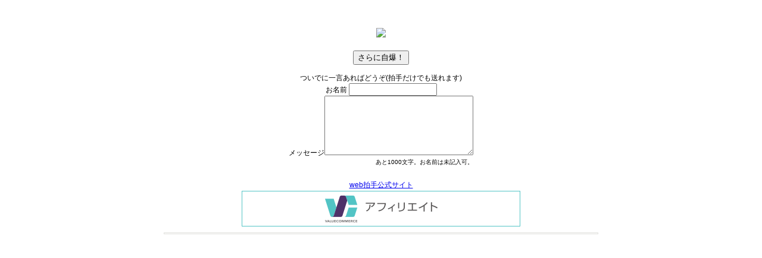

--- FILE ---
content_type: text/html; charset=UTF-8
request_url: http://clap.webclap.com/clap.php?id=easute2&page_id=
body_size: 1889
content:
 
<html lang="ja" xml:lang="ja" xmlns="http://www.w3.org/1999/xhtml">
<head>
<meta http-equiv="Content-Type" content="text/html; charset=UTF-8" />
<title>web拍手送信完了！</title>
<meta http-equiv="Content-Style-Type" content="text/css" />
<meta http-equiv="Content-Script-Type" content="text/javascript" />
<meta http-equiv="pragma" content="no-cache" />
<meta http-equiv="cache-control" content="no-cache" />
<link rel="stylesheet" type="text/css" href="./thanks_template/thanks.css" />
<script type="text/javascript">
<!--
var _gaq = _gaq || [];
		_gaq.push(['_setAccount', 'UA-4646158-13']);
		_gaq.push(['_trackPageview']);
		(function() {
		var ga = document.createElement('script'); ga.type = 'text/javascript'; ga.async = true;
		ga.src = ('https:' == document.location.protocol ? 'https://ssl' : 'http://www') + '.google-analytics.com/ga.js';
		var s = document.getElementsByTagName('script')[0]; s.parentNode.insertBefore(ga, s);
		})();
-->

</script>

<style type="text/css">
*{
	font-family: Osaka, 'ＭＳ Ｐゴシック',Verdana,Arial,sans-serif;
}
textarea, select, input{
	font-family: Osaka, 'ＭＳ Ｐゴシック',Verdana,Arial,sans-serif;
}
</style>

</head>
<body>
<table width="100%"><tbody>
	<tr><td align="center" valign="top">

		<br /><br />
		<img src="http://upload.webclap.com/webclap/20101102/easute2_1_3_1288624165.jpg" />

	</td></tr>
	<tr><td align="center" valign="middle">

		<br /><div class="form"><form action="http://clap.webclap.com/clap.php?id=easute2&page_id="  method="post" enctype="multipart/form-data">
<input type="hidden" name="not_first" value="1" />
<input type="hidden" name="count" value="2" />
<input type="submit" name="name" value="さらに自爆！" />
<br />
<br />
ついでに一言あればどうぞ(拍手だけでも送れます)
<br />お名前 <input type="text" name="message_name" value="" size="20" maxlength="20" />
<table cellpadding="0" cellspacing="0" style="margin:0px auto;"><tr><td class="form">
メッセージ<textarea style="width:250px;height:100px;" name="message_body" id="message_body" onkeyup="document.getElementById('form_rest_length').innerHTML = 1000 - document.getElementById('message_body').value.length" ></textarea>
</td></tr><tr><td align="right" class="form_notice">あと<span id="form_rest_length">1000</span>文字。お名前は未記入可。</td></tr></table>
</form>
</div>

	</td></tr>
</tbody></table>

<br />

<div align="center">
	<div class="footer"><a href="http://www.webclap.com/" target="_blank">web拍手公式サイト</a><br /><script language="javascript" src="//ad.jp.ap.valuecommerce.com/servlet/jsbanner?sid=2125646&pid=890123299"></script><noscript><a href="//ck.jp.ap.valuecommerce.com/servlet/referral?sid=2125646&pid=890123299" rel="nofollow"><img src="//ad.jp.ap.valuecommerce.com/servlet/gifbanner?sid=2125646&pid=890123299" border="0"></a></noscript></div>
			<div style="margin:10px 0px 0px;text-align:center;font-size:12px;font-weight:bold;">
				<style type="text/css">
					#side01 { background:#ffffff; margin:0 auto; width:718px; border:1px solid #E1E1DD; padding:0px 5px; overflow: hidden; } #side01:after { content: ""; display: block; clear: both; height: 1px; overflow: hidden; } /*\*/* html #side01 { height: 1em; overflow: visible; }/**/ #side01 ul { line-height:normal; list-style-position:outside; list-style-type:none; margin:0; padding:0 0 0 5px; } #side01 li { text-align:center; font-size:12px; float:left; margin-bottom:0px; font-weight:normal; line-height:120%; padding-left:10px; padding-top:0px; white-space:nowrap; width:120px;}
				</style>
				<div id="side01">
					<script type="text/javascript" src="http://product.adingo.jp.eimg.jp/c/hybridplus/keyword.php?apikey=0123700002"charset="utf-8"></script>
				</div>
			</div>
			
</div>

</body>
</html><!-- 0.02426 1199984 -->